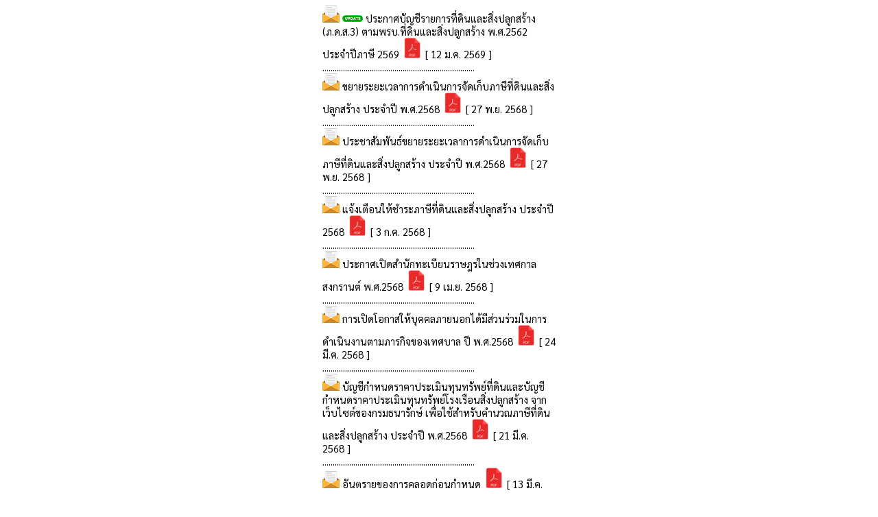

--- FILE ---
content_type: text/html
request_url: https://kangann.go.th/news10.php?id_type=1
body_size: 1515
content:
<html xmlns="http://www.w3.org/1999/xhtml">
<head>
<link href="style.css" rel="stylesheet" type="text/css">
<meta http-equiv="Content-Type" content="text/html" charset="UTF-8">
<script type="text/javascript" language="JavaScript1.2" src="stm31.js"></script>


<style type="text/css">
<!--
.style1 {color: #000000}
-->
</style>
</head>

<body bgcolor="FFFFFF">
<table width="350" border="0" align="center" cellpadding="0" cellspacing="0">
                  
                  <tr>
                    <td><table width="340" border="0" align="center" cellpadding="0" cellspacing="0" bordercolor="#CCCCCC">
                      <tr>
                        <td colspan="4" align="center"><div align="left"><img src="images/icon1.png" >
                          <img src='images/new.gif' width='30px' border='0'>                         <span class="style1"><a href='select_news.php?news_id=1301' target=_blank> ประกาศบัญชีรายการที่ดินและสิ่งปลูกสร้าง (ภ.ด.ส.3) ตามพรบ.ที่ดินและสิ่งปลูกสร้าง พ.ศ.2562 ประจำปีภาษี 2569 </a><a href='fileupload/2026-01-123744472544.pdf' target=_blank><img src='images/pdf.png' height='30' width='30'/  border=0></a> [&nbsp;12 ม.ค. 2569&nbsp;]                        </span>
						  <br>
							<span>..........................................................................</span>
							</div>
                          </td>
                      </tr>
                      <table width="350" border="0" align="center" cellpadding="0" cellspacing="0">
                  
                  <tr>
                    <td><table width="340" border="0" align="center" cellpadding="0" cellspacing="0" bordercolor="#CCCCCC">
                      <tr>
                        <td colspan="4" align="center"><div align="left"><img src="images/icon1.png" >
                                                   <span class="style1"><a href='select_news.php?news_id=1295' target=_blank> ขยายระยะเวลาการดำเนินการจัดเก็บภาษีที่ดินและสิ่งปลูกสร้าง ประจำปี พ.ศ.2568 </a><a href='fileupload/2025-11-274546083020.pdf' target=_blank><img src='images/pdf.png' height='30' width='30'/  border=0></a> [&nbsp;27 พ.ย. 2568&nbsp;]                        </span>
						  <br>
							<span>..........................................................................</span>
							</div>
                          </td>
                      </tr>
                      <table width="350" border="0" align="center" cellpadding="0" cellspacing="0">
                  
                  <tr>
                    <td><table width="340" border="0" align="center" cellpadding="0" cellspacing="0" bordercolor="#CCCCCC">
                      <tr>
                        <td colspan="4" align="center"><div align="left"><img src="images/icon1.png" >
                                                   <span class="style1"><a href='select_news.php?news_id=1296' target=_blank> ประชาสัมพันธ์ขยายระยะเวลาการดำเนินการจัดเก็บภาษีที่ดินและสิ่งปลูกสร้าง ประจำปี พ.ศ.2568 </a><a href='fileupload/2025-11-275007193880.pdf' target=_blank><img src='images/pdf.png' height='30' width='30'/  border=0></a> [&nbsp;27 พ.ย. 2568&nbsp;]                        </span>
						  <br>
							<span>..........................................................................</span>
							</div>
                          </td>
                      </tr>
                      <table width="350" border="0" align="center" cellpadding="0" cellspacing="0">
                  
                  <tr>
                    <td><table width="340" border="0" align="center" cellpadding="0" cellspacing="0" bordercolor="#CCCCCC">
                      <tr>
                        <td colspan="4" align="center"><div align="left"><img src="images/icon1.png" >
                                                   <span class="style1"><a href='select_news.php?news_id=1243' target=_blank> แจ้งเตือนให้ชำระภาษีที่ดินและสิ่งปลูกสร้าง ประจำปี 2568 </a><a href='fileupload/2025-07-036427538199.pdf' target=_blank><img src='images/pdf.png' height='30' width='30'/  border=0></a> [&nbsp;3 ก.ค. 2568&nbsp;]                        </span>
						  <br>
							<span>..........................................................................</span>
							</div>
                          </td>
                      </tr>
                      <table width="350" border="0" align="center" cellpadding="0" cellspacing="0">
                  
                  <tr>
                    <td><table width="340" border="0" align="center" cellpadding="0" cellspacing="0" bordercolor="#CCCCCC">
                      <tr>
                        <td colspan="4" align="center"><div align="left"><img src="images/icon1.png" >
                                                   <span class="style1"><a href='select_news.php?news_id=1209' target=_blank> ประกาศเปิดสำนักทะเบียนราษฎรในช่วงเทศกาลสงกรานต์ พ.ศ.2568 </a><a href='fileupload/2025-04-092596679190.pdf' target=_blank><img src='images/pdf.png' height='30' width='30'/  border=0></a> [&nbsp;9 เม.ย. 2568&nbsp;]                        </span>
						  <br>
							<span>..........................................................................</span>
							</div>
                          </td>
                      </tr>
                      <table width="350" border="0" align="center" cellpadding="0" cellspacing="0">
                  
                  <tr>
                    <td><table width="340" border="0" align="center" cellpadding="0" cellspacing="0" bordercolor="#CCCCCC">
                      <tr>
                        <td colspan="4" align="center"><div align="left"><img src="images/icon1.png" >
                                                   <span class="style1"><a href='select_news.php?news_id=1194' target=_blank> การเปิดโอกาสให้บุคคลภายนอกได้มีส่วนร่วมในการดำเนินงานตามภารกิจของเทศบาล ปี พ.ศ.2568 </a><a href='fileupload/2025-03-247218911396.pdf' target=_blank><img src='images/pdf.png' height='30' width='30'/  border=0></a> [&nbsp;24 มี.ค. 2568&nbsp;]                        </span>
						  <br>
							<span>..........................................................................</span>
							</div>
                          </td>
                      </tr>
                      <table width="350" border="0" align="center" cellpadding="0" cellspacing="0">
                  
                  <tr>
                    <td><table width="340" border="0" align="center" cellpadding="0" cellspacing="0" bordercolor="#CCCCCC">
                      <tr>
                        <td colspan="4" align="center"><div align="left"><img src="images/icon1.png" >
                                                   <span class="style1"><a href='select_news.php?news_id=1193' target=_blank> บัญชีกำหนดราคาประเมินทุนทรัพย์ที่ดินและบัญชีกำหนดราคาประเมินทุนทรัพย์โรงเรือนสิ่งปลูกสร้าง จากเว็บไซต์ของกรมธนารักษ์ เพื่อใช้สำหรับคำนวณภาษีที่ดินและสิ่งปลูกสร้าง ประจำปี พ.ศ.2568 </a><a href='fileupload/2025-03-21747449002.pdf' target=_blank><img src='images/pdf.png' height='30' width='30'/  border=0></a> [&nbsp;21 มี.ค. 2568&nbsp;]                        </span>
						  <br>
							<span>..........................................................................</span>
							</div>
                          </td>
                      </tr>
                      <table width="350" border="0" align="center" cellpadding="0" cellspacing="0">
                  
                  <tr>
                    <td><table width="340" border="0" align="center" cellpadding="0" cellspacing="0" bordercolor="#CCCCCC">
                      <tr>
                        <td colspan="4" align="center"><div align="left"><img src="images/icon1.png" >
                                                   <span class="style1"><a href='select_news.php?news_id=1189' target=_blank> อันตรายของการคลอดก่อนกำหนด  </a><a href='fileupload/2025-03-134133074716.pdf' target=_blank><img src='images/pdf.png' height='30' width='30'/  border=0></a> [&nbsp;13 มี.ค. 2568&nbsp;]                        </span>
						  <br>
							<span>..........................................................................</span>
							</div>
                          </td>
                      </tr>
                      <table width="350" border="0" align="center" cellpadding="0" cellspacing="0">
                  
                  <tr>
                    <td><table width="340" border="0" align="center" cellpadding="0" cellspacing="0" bordercolor="#CCCCCC">
                      <tr>
                        <td colspan="4" align="center"><div align="left"><img src="images/icon1.png" >
                                                   <span class="style1"><a href='select_news.php?news_id=1185' target=_blank> ประกาศรับสมัครบุคคลเพื่อคัดเลือกและแต่งตั้งเป็นกรรมการสงเคราะห์เด็กและเยาวชนสำหรับสถานพินิจ </a><a href='fileupload/2025-03-03688068629.pdf' target=_blank><img src='images/pdf.png' height='30' width='30'/  border=0></a> [&nbsp;3 มี.ค. 2568&nbsp;]                        </span>
						  <br>
							<span>..........................................................................</span>
							</div>
                          </td>
                      </tr>
                      <table width="350" border="0" align="center" cellpadding="0" cellspacing="0">
                  
                  <tr>
                    <td><table width="340" border="0" align="center" cellpadding="0" cellspacing="0" bordercolor="#CCCCCC">
                      <tr>
                        <td colspan="4" align="center"><div align="left"><img src="images/icon1.png" >
                                                   <span class="style1"><a href='select_news.php?news_id=1184' target=_blank> ประชาสัมพันธ์โครงการสนับสนุนการดำเนินการจัดทำระบบบัญชี (e-LAAS) </a><a href='fileupload/2025-02-272608149345.pdf' target=_blank><img src='images/pdf.png' height='30' width='30'/  border=0></a> [&nbsp;27 ก.พ. 2568&nbsp;]                        </span>
						  <br>
							<span>..........................................................................</span>
							</div>
                          </td>
                      </tr>
                                          </table></td>
                  </tr>
                </table>


<script defer src="https://static.cloudflareinsights.com/beacon.min.js/vcd15cbe7772f49c399c6a5babf22c1241717689176015" integrity="sha512-ZpsOmlRQV6y907TI0dKBHq9Md29nnaEIPlkf84rnaERnq6zvWvPUqr2ft8M1aS28oN72PdrCzSjY4U6VaAw1EQ==" data-cf-beacon='{"version":"2024.11.0","token":"fa2ed324bff64fcd913af1190fcc6082","r":1,"server_timing":{"name":{"cfCacheStatus":true,"cfEdge":true,"cfExtPri":true,"cfL4":true,"cfOrigin":true,"cfSpeedBrain":true},"location_startswith":null}}' crossorigin="anonymous"></script>
</body>
</html>


--- FILE ---
content_type: text/css
request_url: https://kangann.go.th/style.css
body_size: 1309
content:
@import url('https://fonts.googleapis.com/css2?family=Sarabun:wght@200;300;400&display=swap');
.body_bg {
	margin: 0px;
	padding: 0px;
	background-color: #63bb1a;
}

.linelogo{
	max-width: 1920px;
	position: absolute;
	left: 0px;
	right: 0px;
	top: 500px;
	margin: auto;
	z-index: 0;
	
}



/*bg top*/
.bg_top_l {
	background-image: url(images/index_01.png);
	background-repeat: no-repeat;
	background-position: right top;
}
.bg_top_r {
	background-image: url(images/index_03.png);
	background-repeat: no-repeat;
	background-position: left top;
}
.bg_top_l2 {
	background-image: url(images/index_07.png);
	background-repeat: no-repeat;
	background-position: right top;
	
}

.bg_top_r2 {
	background-image: url(images/index_09.png);
	background-repeat: no-repeat;
	background-position: left top;
	
}
/*bg body*/
.bd_center {
	/*background-image: url(dex_08.jpg);*/
	background-repeat: no-repeat;
	background-position: center bottom;
}
.bd_l {
	background-image: url(images/index_04.png);
	background-repeat: round;
	background-position: right top;
}
.bd_r {
	background-image: url(images/index_06.png);
	background-repeat: round;
	background-position: left top;
}
.bg_pool {
	background: url(../image/collect1/index_227.gif) no-repeat right bottom;
}

/*bg footer*/
.bg_footer {
	background-image: url(images/foot_02.png);
	background-repeat: no-repeat;
	background-position: top;
}
.bg_bottom_l {
	background-image: url(images/foot_01.png);
	background-repeat: no-repeat;
	background-position: right top;
}
.bg_bottom_r {
	background-image: url(images/foot_03.png);
	background-repeat: no-repeat;
	background-position: left top;
}






td {font-size : 11pt; font-family: 'Sarabun', sans-serif;}
.size3 {font-size : 12pt; font-family: 'Sarabun', sans-serif;}
.size2 {font-size : 11pt; font-family: 'Sarabun', sans-serif;}

A.menu:visited {
	COLOR: 000000; TEXT-DECORATION: none
}
A.menu:active {
	COLOR: 000000; TEXT-DECORATION: none
}
A.menu:hover {
	COLOR: red; TEXT-DECORATION: none
}

AA {
	COLOR: 000000; TEXT-DECORATION: none
}
AA:hover {
	COLOR: 000000
}
A {
	COLOR: 000000; TEXT-DECORATION: none
}
A:hover {
	COLOR: red; TEXT-DECORATION: none
}
.table {
	FONT-SIZE: 11pt; font-family: 'Sarabun', sans-serif;
}
.bread {
	FONT-WEIGHT: bold;
	FONT-SIZE: 10pt;
	COLOR: blue;
	LINE-HEIGHT: normal;
	FONT-STYLE: normal;
	FONT-FAMILY: MS Sans Serif, Verdana, Arial, Helvetica, sans-serif, "Trebuchet MS";
	TEXT-DECORATION: none;
	border-top-width: 0px;
	border-right-width: 0px;
	border-bottom-width: 0px;
	border-left-width: 1px;
	border-top-style: none;
	border-right-style: none;
	border-bottom-style: none;
	border-left-style: dotted;
	border-left-color: #666666;

}
.subheader {
	FONT-WEIGHT: normal; FONT-SIZE: xx-small; COLOR: white; FONT-FAMILY: MS Sans Serif, Verdana, Arial, Helvetica, sans-serif, "Trebuchet MS"; BACKGROUND-COLOR: none
}
.botool {
	FONT-WEIGHT: normal;
	FONT-SIZE: 10pt;
	COLOR: #003366;
	FONT-STYLE: normal;
	FONT-FAMILY: "MS Sans Serif", Verdana, Arial, Helvetica, sans-serif, "Trebuchet MS";
	border: 1px solid #000033;
	padding: 1px;


}
.datetime {
	COLOR: #ffffff; FONT-STYLE: normal; FONT-FAMILY: MS Sans Serif, Verdana, Arial, Helvetica, sans-serif
}
.basebackground {
	BACKGROUND-COLOR: #ffffff
}
.banner {
	border: 1px solid #000066;


}
.regional {
	BACKGROUND-COLOR: #ffffff
}
.workspace {
	border-top-width: 1px;
	border-right-width: 1px;
	border-bottom-width: 1px;
	border-left-width: 1px;
	border-top-style: solid;
	border-right-style: solid;
	border-bottom-style: solid;
	border-left-style: solid;
	border-top-color: #006600;
	border-left-color: #006600;
	border-right-color: #006600;
	border-bottom-color: #006600;


}
.footer {
	FONT-SIZE: xx-small; COLOR: #000099; FONT-FAMILY: MS Sans Serif, Verdana, Arial, Helvetica, sans-serif, "Trebuchet MS"; BACKGROUND-COLOR: #ffffff
}
.captiontext {
	FONT-WEIGHT: normal; FONT-SIZE: 8pt; FONT-STYLE: normal; FONT-FAMILY: MS Sans Serif, Verdana, Arial, Helvetica, sans-serif, "Trebuchet MS"; TEXT-ALIGN: left
}
.teasertext {
	FONT-WEIGHT: bold;
	FONT-SIZE: 10pt;
	FONT-STYLE: normal;
	FONT-FAMILY: MS Sans Serif, Verdana, Arial, Helvetica, sans-serif, "Trebuchet MS";
	border-top-width: 2px;
	border-right-width: 2px;
	border-bottom-width: 2px;
	border-left-width: 2px;
	border-top-style: dotted;
	border-right-style: dotted;
	border-bottom-style: dotted;
	border-left-style: dotted;
	border-top-color: #666666;
	border-right-color: #666666;
	border-bottom-color: #666666;
	border-left-color: #666666;

}
.teaserbody {
	FONT-WEIGHT: normal; FONT-SIZE: 10pt; FONT-STYLE: normal; FONT-FAMILY: MS Sans Serif, Verdana, Arial, Helvetica
}
.bodytext {
	FONT-WEIGHT: normal; FONT-SIZE: 10pt; FONT-STYLE: normal; FONT-FAMILY: MS Sans Serif, Verdana, Arial, Helvetica, sans-serif, "Trebuchet MS"
}

/* For menu only */
.cnnNavText {
	PADDING-LEFT: 4px; FONT-WEIGHT: normal; FONT-SIZE: 13px; LINE-HEIGHT: 17px; FONT-FAMILY: MS Sans Serif, Verdana, Arial
}
.cnnNav {
	CURSOR: pointer; COLOR: #fff; BACKGROUND-COLOR: #036
}
.cnnNav A:link {
	COLOR: #fff
}
.cnnNav A:visited {
	COLOR: #fff
}
TR TD.cnnNav A:link {
	TEXT-DECORATION: none
}
TR TD.cnnNav A:visited {
	TEXT-DECORATION: none
}

.cnnNavGroup {
	COLOR: #fff; BACKGROUND-COLOR: #666
}
.cnnNavGroup A:link {
	COLOR: #fff
}
.cnnNavGroup A:visited {
	COLOR: #fff
}
TR TD.cnnNavGroup A:link {
	TEXT-DECORATION: none
}
TR TD.cnnNavGroup A:visited {
	TEXT-DECORATION: none
}
.cnnNavOther {
	CURSOR: pointer; COLOR: #000; BACKGROUND-COLOR: #ddd
}
.cnnNavOther A:link {
	COLOR: #000
}
.cnnNavOther A:visited {
	COLOR: #000
}
TR TD.cnnNavOther A:link {
	TEXT-DECORATION: none
}
TR TD.cnnNavOther A:visited {
	TEXT-DECORATION: none
}
TD.swath {
	FONT: 10px sans-serif;
	background-color: #666666;

}
TR.cnnNavRow TD {
	BORDER-RIGHT: #003 1px solid; BORDER-TOP: #369 1px solid; VERTICAL-ALIGN: middle; BORDER-LEFT: medium none; BORDER-BOTTOM: #003 1px solid
}
TR.cnnNavRow TD.swath {
	BORDER-RIGHT: medium none; BACKGROUND-COLOR: #369
}
TR.cnnNavGroupRow TD {
	BORDER-RIGHT: #666 1px solid; BORDER-TOP: #ddd 1px solid; VERTICAL-ALIGN: middle; BORDER-LEFT: medium none; BORDER-BOTTOM: #666 1px solid
}
TR.cnnNavOtherRow TD {
	BORDER-RIGHT: #666 1px solid; BORDER-TOP: #fff 1px solid; VERTICAL-ALIGN: middle; BORDER-LEFT: medium none; BORDER-BOTTOM: #666 1px solid
}
TR.cnnNavOtherRow TD.swath {
	BORDER-RIGHT: medium none; BACKGROUND-COLOR: #ccc
}

.cnnNavHilite {
	CURSOR: pointer; COLOR: #fff; BACKGROUND-COLOR: #c00
}
.cnnNavHilite A:link {
	COLOR: #fff
}
.cnnNavHilite A:visited {
	COLOR: #fff
}
TR TD.cnnNavHilite A:link {
	TEXT-DECORATION: none
}
TR TD.cnnNavHilite A:visited {
	TEXT-DECORATION: none
}

TR.cnnNavHiliteRow TD.swath {
	BORDER-RIGHT: medium none; BACKGROUND-COLOR: #f66
}


  
.ui-datepicker{  
    width:200px;
	background-color:#99cc33;
    font-family:tahoma;  
    font-size:11px;  
    text-align:center;  
}  

@media only screen and (min-width: 320px) and (max-width: 1250px){
	.linelogo{
		max-width: 1920px;
		width: 1255px;
		position: absolute;
		left: 0px;
		right: 0px;
		top: 550px;
		margin: auto;
		overflow: hidden;
	}
	
}